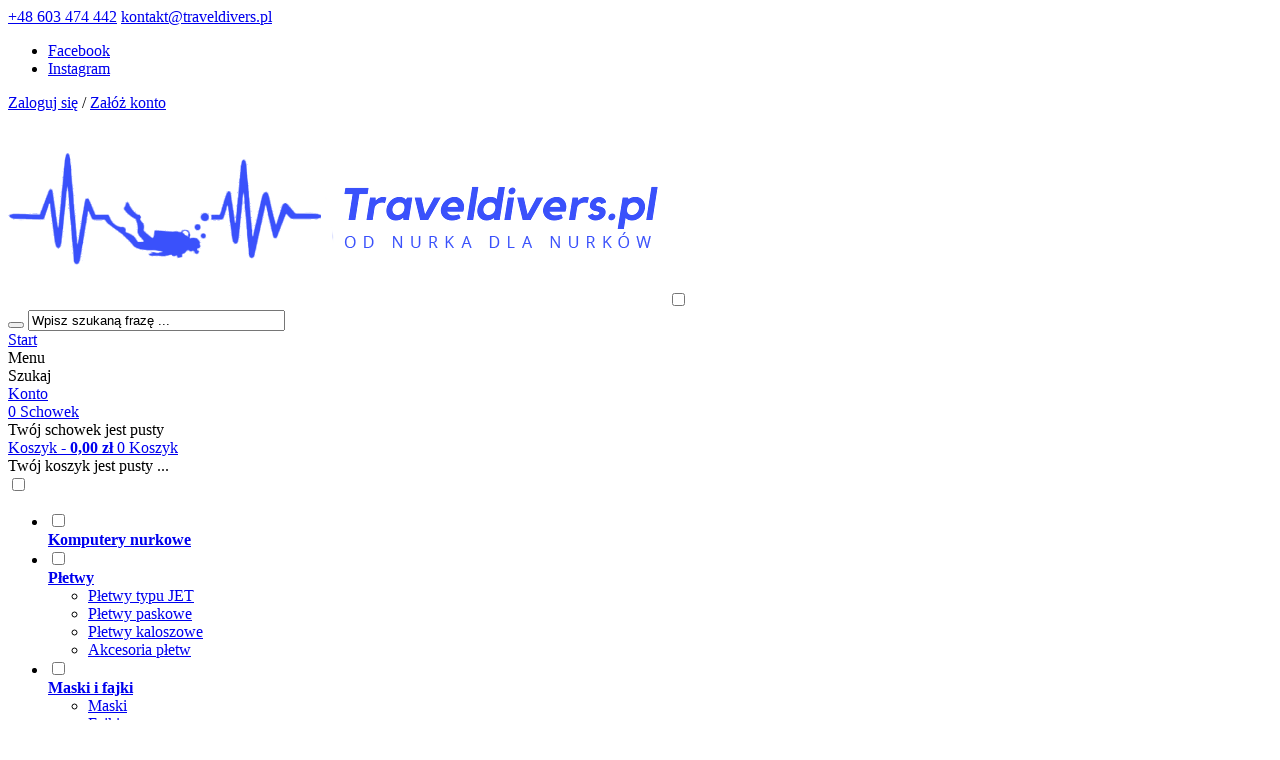

--- FILE ---
content_type: text/html; charset=utf-8
request_url: https://www.traveldivers.pl/akcesoria-c-2_18.html
body_size: 12357
content:
<!DOCTYPE HTML>
<html lang="pl">
<head>
    <meta charset="utf-8" />
    <title>Akcesoria do nurkowania - sklep internetowy - TravelDivers.pl</title>
    <meta name="keywords" content="" />
    <meta name="description" content="" />
    <meta name="robots" content="index,follow" />  
    
    <link rel="preload" href="https://www.traveldivers.pl/szablony/szablon-jx119.rwd.v2/font/manrope-v14-latin_latin-ext-regular.woff2" as="font" type="font/woff2" crossorigin="anonymous">
    <link rel="preload" href="https://www.traveldivers.pl/szablony/szablon-jx119.rwd.v2/font/manrope-v14-latin_latin-ext-700.woff2" as="font" type="font/woff2" crossorigin="anonymous">

    <meta name="viewport" content="width=device-width, initial-scale=1.0" />

    

    <base href="https://www.traveldivers.pl" />	

    <link rel="stylesheet" type="text/css" href="cache/Cache_CssSzablonPodstrony.css" />
    
    <script src="javascript/jquery.js"></script>
    <script src="javascript/skrypty.php"></script>    

    <script>
window.dataLayer = window.dataLayer || [];
function gtag(){dataLayer.push(arguments);}
gtag('consent', 'default', {
  'ad_storage': 'denied',
  'ad_user_data': 'denied',
  'ad_personalization': 'denied',
  'analytics_storage': 'denied',
  'functionality_storage': 'denied',
  'personalization_storage': 'denied',
  'security_storage': 'denied'
});
</script>

    
    
<script>
(function(w,d,s,l,i){w[l]=w[l]||[];w[l].push({'gtm.start':new Date().getTime(),event:'gtm.js'});var f=d.getElementsByTagName(s)[0],j=d.createElement(s),dl=l!='dataLayer'?'&l='+l:'';j.async=true;j.src='https://www.googletagmanager.com/gtm.js?id='+i+dl;f.parentNode.insertBefore(j,f);})(window,document,'script','dataLayer','GTM-PBNWH4P');
</script>


    
    
    
    
    <script>
!function(f,b,e,v,n,t,s){if(f.fbq)return;n=f.fbq=function(){n.callMethod?
n.callMethod.apply(n,arguments):n.queue.push(arguments)};if(!f._fbq)f._fbq=n;
n.push=n;n.loaded=!0;n.version='2.0';n.queue=[];t=b.createElement(e);t.async=!0;
t.src=v;s=b.getElementsByTagName(e)[0];s.parentNode.insertBefore(t,s)}(window,
document,'script','https://connect.facebook.net/en_US/fbevents.js');
fbq('consent', 'revoke');
fbq('init', '1065362803859957');
fbq('track', 'PageView');
</script>

    
    <link rel="canonical" href="https://www.traveldivers.pl/akcesoria-c-2_18.html" />
    <script type="text/javascript">
    (function(c,l,a,r,i,t,y){
        c[a]=c[a]||function(){(c[a].q=c[a].q||[]).push(arguments)};
        t=l.createElement(r);t.async=1;t.src="https://www.clarity.ms/tag/"+i;
        y=l.getElementsByTagName(r)[0];y.parentNode.insertBefore(t,y);
    })(window, document, "clarity", "script", "rge8emior6");
</script><style>:root {
  --kolor-szablonu: #0000f5;
  --gwiazdka-tlo: var(--kolor-szablonu);
  --kolor-tla-przycisk-aktywny: var(--kolor-szablonu);
  --kolor-ramka-modul-hover: var(--kolor-szablonu);
  --kolor-tlo-naglowek-box-kategorie: var(--kolor-szablonu);
  --kolor-linia-ramka-box-kategorie: var(--kolor-szablonu);
  --kolor-czcionki-odliczania-pozostalo: var(--kolor-szablonu);
  --kolor-tla-zegara: var(--kolor-szablonu);
  --kolor-tla-dane-kontaktowe: var(--kolor-szablonu);
}</style>
    
    
    
    
    
    
    
    
    
<script async src="https://www.googletagmanager.com/gtag/js?id=G-GJ92R3GLT2"></script>
<script>
  window.dataLayer = window.dataLayer || [];
  function gtag(){dataLayer.push(arguments);}
  gtag('js', new Date());
  gtag('config', 'G-GJ92R3GLT2');
</script>

    
    
    <style>#LewaKolumna{width:300px} #SrodekKolumna{width:calc(100% - 300px)} @media only screen and (min-width:1600px){#Strona,.Strona{width:1500px} }</style>
    
</head>

<body style="background:#ffffff">


<noscript><iframe src='https://www.googletagmanager.com/ns.html?id=GTM-PBNWH4P' height='0' width='0' style='display:none;visibility:hidden'></iframe></noscript>



<div class="CalaStrona">

    
    
    <div class="SklepNaglowekKontener MenuStatic">
    
        
        <header class="SklepNaglowek">

            <div class="NaglowekTloCiemne">
            
                <div class="Strona">
                
                    <div class="JezykWalutaKontakt">
                    
                                            
                            <div class="NaglowekDaneKontaktoweSocial">

                                                                
                                    <div class="NaglowekDaneKontaktowe">

                                                                                
                                        <a class="LinkTelefonNaglowek" rel="nofollow" href="tel:+48603474442">+48 603 474 442</a>
                                        
                                                                                
                                        <a class="LinkMailNaglowek" rel="nofollow" href="mailto:kontakt@traveldivers.pl">kontakt@traveldivers.pl</a>
                                        
                                    </div> 
                                
                                                            
                                                              
                                    <ul class="PortaleSpolecznoscioweIkony"><li class="PortaleFacebook" title="Facebook"><a target="_blank" href="https://www.facebook.com/TravelDiversPL">Facebook</a></li><li class="PortaleInstagram" title="Instagram"><a target="_blank" href="https://l.facebook.com/l.php?u=https%3A%2F%2Finstagram.com%2Ftraveldivers.pl%3Figshid%3DZGUzMzM3NWJiOQ%253D%253D%26fbclid%3DIwAR3bWF7FMhq44V_fHhDpPdK3bUdmzAqKOXSN-l5KkZQJEVmb9cWhm6uU_c0&h=AT0eo_ob7xyS6KaewlD2fVoKnoOTLKrqu9EMU5ggIlmmYAyFBFmgAaGwg8OUuZbs08rqXbtu4cKN6axOv1kfVHwvsHOXEWF5mFo2vfqm53AI8Bx1jZOn0x5cmdwWJlsD_Urt4A">Instagram</a></li></ul>
                                
                                                                
                            </div>     

                                                
                        <div class="KontoJezykWaluta">
                        
                                                                
                                <div class="LogowanieNaglowek">
                                
                                    <a href="https://www.traveldivers.pl/logowanie.html" rel="nofollow">Zaloguj się</a> /
                                    <a href="https://www.traveldivers.pl/rejestracja.html" rel="nofollow">Załóż konto</a>
                                    
                                </div>
                                    
                                                    
                        
                                                        
                        </div>

                    </div>
                    
                </div>

            </div>
            
            <div class="SzybkieLinki SzybkieLinkiBrak">
        
                <div class="Strona">
                
                    
                    
                </div>
                
            </div>                

            <div class="Strona NaglowekLogoIkony">

                <a id="LinkLogo" href="https://www.traveldivers.pl"><img  src="images/logoTravelDivers/new/traveldivers2.png" width="656" height="194" alt="TravelDivers.pl" title="TravelDivers.pl" /></a>
                
                <input class="SzukajMenuCheckbox CheckboxNawigacja" type="checkbox" id="SzukajMenuCheckbox" />
                
                <form onsubmit="return sprSzukaj(this,'InSzukaj')" method="post" action="szukaj.html" class="Wyszukiwanie">
                
                    <div class="KontenterWyszukiwania">
                
                        <div class="RamkaSzukania">
                            <button id="ButSzukaj" type="submit" title="Szukaj"><i class="IkonaSzukaj"></i></button>
                            <input id="InSzukaj" type="text" name="szukaj" size="30" value="Wpisz szukaną frazę ..." />
                            <input type="hidden" name="postget" value="tak" />
                            
                            <div class="cl"></div>
                            
                            <div id="Podpowiedzi"></div>
                            
                        </div>

                        <a class="WyszukiwanieZaawansowane" href="https://www.traveldivers.pl/wyszukiwanie-zaawansowane.html" title="wyszukiwanie zaawansowane"></a>
                        
                        <div class="cl"></div>
                        
                    </div>
                        
                </form> 
                    
                <div class="NaglowekIkony">
                
                    <div class="IkonaStart IkonaMobilna">
                    
                        <a href="https://www.traveldivers.pl" class="IkonaOpisMobile" title="Start">Start</a>
                    
                    </div>   
                    
                    <div class="IkonaMenuGlownego IkonaMobilna">
                    
                        <label for="MenuMobilneCheckbox" title="Menu">
                        
                            <span class="IkonaOpisMobile">Menu</span>
                            
                        </label>
                    
                    </div>    

                    <div class="IkonaWyszukiwania IkonaMobilna">
                    
                        <label for="SzukajMenuCheckbox" title="Szukaj">
                        
                            <span class="IkonaOpisMobile">Szukaj</span>
                            
                        </label>
                    
                    </div>                   
                
                                                 
                        <div class="IkonaPanelKlienta IkonaMobilna">
                        
                            <a href="https://www.traveldivers.pl/panel-klienta.html" rel="nofollow" class="IkonaOpisMobile" title="Konto">Konto</a> 
                        
                        </div>

                       

                    
                    <div id="PorownanieNaglowek" style="display:none">
                    
                        <span class="PorownanieNaglowek PorownanieIlosc" title="Porównaj">

                            <span class="IkonaIlosciNaglowekPorownanie PozycjaIlosc">0</span>
                            
                        </span>
                        
                        <div class="PorownywanieRozwijane"></div>                     
                        
                    </div>
                    
                                            
                                        
                    <div id="Schowek">

                        <a class="SchowekNaglowek" href="https://www.traveldivers.pl/schowek.html" title="Schowek">
                        
                            <span class="IkonaIlosciNaglowek">0</span>
                            
                            <span class="IkonaOpisMobile">Schowek</span>
                            
                        </a>

                        <div class="SchowekRozwijany">
                        
                            <div class="RozwinietaWersja">
    
              <div class="PustyKoszykSchowek">Twój schowek jest pusty</div>
        
          </div>

                        </div>                      

                    </div>   

                                                    
                    <div id="Koszyk">
                    
                        <a class="KoszykNaglowek" href="https://www.traveldivers.pl/koszyk.html" title="Koszyk">
                        
                            Koszyk <b> - 0,00 zł</b>
                            
                            <span class="IkonaIlosciNaglowek">0</span>
                            
                            <span class="IkonaOpisMobile">Koszyk</span>
                            
                        </a>

                        <div class="KoszykRozwijany">
                        
                            <div class="RozwinietaWersja">
 
            <div class="PustyKoszykSchowek">Twój koszyk jest pusty ...</div>
        
          </div>

                        </div>       

                    </div> 
                
                </div>

            </div>
            
            <div class="GorneCaleMenuKontener">

                <input class="MenuMobilneCheckbox CheckboxNawigacja" type="checkbox" id="MenuMobilneCheckbox" />
                
                <div class="GorneMenuKontener">

                    <div class="GorneMenuTlo">

                        <div class="Strona">
                        
                            <label for="MenuMobilneCheckbox" id="IkonaZwinieciaMenu"></label>
                            <label for="MenuMobilneCheckbox" class="TloZwinieciaMenu"></label>

                            <div class="GorneMenu">
                            
                                <ul class="GlowneGorneMenu"><li class="PozycjaMenuNormalne" data-id="0" id="MenuPozycja-0" aria-haspopup="true"><input type="checkbox" class="CheckboxRozwinGorneMenu" id="PozycjaMenuGornego-0" /><div><a  href="https://www.traveldivers.pl/komputery-nurkowe-c-16.html"  class="MenuLinkKategorie"><b data-hover="Komputery nurkowe">Komputery nurkowe</b></a><label for="PozycjaMenuGornego-0" class="IkonaSubMenu"></label></div></li><li class="PozycjaMenuNormalne" data-id="1" id="MenuPozycja-1" aria-haspopup="true"><input type="checkbox" class="CheckboxRozwinGorneMenu" id="PozycjaMenuGornego-1" /><div><a  href="https://www.traveldivers.pl/pletwy-c-13.html"  class="MenuLinkKategorie PozycjaRozwijanaMenu"><b data-hover="Płetwy">Płetwy</b></a><label for="PozycjaMenuGornego-1" class="IkonaSubMenu"></label></div><ul class="MenuRozwijaneKolumny EfektMenu-1 MenuDrzewoKategorie" id="OknoMenu-1"><li class="LinkiMenu"><a  href="https://www.traveldivers.pl/pletwy-typu-jet-c-13_43.html">Płetwy typu JET</a></li>
<li class="LinkiMenu"><a  href="https://www.traveldivers.pl/pletwy-paskowe-c-13_14.html">Płetwy paskowe</a></li>
<li class="LinkiMenu"><a  href="https://www.traveldivers.pl/pletwy-kaloszowe-c-13_15.html">Płetwy kaloszowe</a></li>
<li class="LinkiMenu"><a  href="https://www.traveldivers.pl/akcesoria-pletw-c-13_35.html">Akcesoria płetw</a></li>
</ul></li><li class="PozycjaMenuNormalne" data-id="2" id="MenuPozycja-2" aria-haspopup="true"><input type="checkbox" class="CheckboxRozwinGorneMenu" id="PozycjaMenuGornego-2" /><div><a  href="https://www.traveldivers.pl/maski-i-fajki-c-19.html"  class="MenuLinkKategorie PozycjaRozwijanaMenu"><b data-hover="Maski i fajki">Maski i fajki</b></a><label for="PozycjaMenuGornego-2" class="IkonaSubMenu"></label></div><ul class="MenuRozwijaneKolumny EfektMenu-1 MenuDrzewoKategorie" id="OknoMenu-2"><li class="LinkiMenu"><a  href="https://www.traveldivers.pl/maski-c-19_29.html">Maski</a></li>
<li class="LinkiMenu"><a  href="https://www.traveldivers.pl/fajki-c-19_30.html">Fajki</a></li>
<li class="LinkiMenu"><a  href="https://www.traveldivers.pl/zestaw-maska-fajka-c-19_44.html">Zestaw maska + fajka</a></li>
<li class="LinkiMenu"><a  href="https://www.traveldivers.pl/akcesoria-c-19_38.html">Akcesoria</a></li>
</ul></li><li class="PozycjaMenuNormalne" data-id="3" id="MenuPozycja-3" aria-haspopup="true"><input type="checkbox" class="CheckboxRozwinGorneMenu" id="PozycjaMenuGornego-3" /><div><a  href="https://www.traveldivers.pl/skrzydla-i-jackety-c-2.html"  class="MenuLinkKategorie PozycjaRozwijanaMenu"><b data-hover="Skrzydła i jackety">Skrzydła i jackety</b></a><label for="PozycjaMenuGornego-3" class="IkonaSubMenu"></label></div><ul class="MenuRozwijaneKolumny EfektMenu-1 MenuDrzewoKategorie" id="OknoMenu-3"><li class="LinkiMenu"><a  href="https://www.traveldivers.pl/jackety-bcd-c-2_3.html">Jackety (BCD)</a></li>
<li class="LinkiMenu"><a  href="https://www.traveldivers.pl/skrzydla-zestaw-do-pojedynczej-butli-singiel-c-2_4.html">Skrzydła zestaw do pojedynczej butli (singiel)</a></li>
<li class="LinkiMenu"><a  href="https://www.traveldivers.pl/skrzydla-zestaw-do-podwojnej-butli-twin-c-2_6.html">Skrzydła zestaw do podwójnej butli (twin)</a></li>
<li class="LinkiMenu"><a  href="https://www.traveldivers.pl/skrzydla-c-2_7.html">Skrzydła</a></li>
<li class="LinkiMenu"><a  href="https://www.traveldivers.pl/side-mount-c-2_9.html">Side Mount</a></li>
<li class="LinkiMenu"><a  href="https://www.traveldivers.pl/plyty-i-uprzeze-c-2_12.html">Płyty i uprzęże</a></li>
<li class="LinkiMenu"><a  href="https://www.traveldivers.pl/akcesoria-c-2_18.html">Akcesoria</a></li>
</ul></li><li class="PozycjaMenuNormalne" data-id="4" id="MenuPozycja-4" aria-haspopup="true"><input type="checkbox" class="CheckboxRozwinGorneMenu" id="PozycjaMenuGornego-4" /><div><a  href="https://www.traveldivers.pl/skafandry-mokre-c-10.html"  class="MenuLinkKategorie PozycjaRozwijanaMenu"><b data-hover="Skafandry mokre">Skafandry mokre</b></a><label for="PozycjaMenuGornego-4" class="IkonaSubMenu"></label></div><ul class="MenuRozwijaneKolumny EfektMenu-1 MenuDrzewoKategorie" id="OknoMenu-4"><li class="LinkiMenu"><a  href="https://www.traveldivers.pl/skafandry-7-8-mm-c-10_27.html">Skafandry 7-8 mm</a></li>
<li class="LinkiMenu"><a  href="https://www.traveldivers.pl/skafandry-5-mm-c-10_26.html">Skafandry 5 mm</a></li>
<li class="LinkiMenu"><a  href="https://www.traveldivers.pl/skafandry-1-3-mm-c-10_28.html">Skafandry 1-3 mm</a></li>
<li class="LinkiMenu"><a  href="https://www.traveldivers.pl/rashguardy-c-10_54.html">Rashguardy</a></li>
</ul></li><li class="PozycjaMenuNormalne" data-id="5" id="MenuPozycja-5" aria-haspopup="true"><input type="checkbox" class="CheckboxRozwinGorneMenu" id="PozycjaMenuGornego-5" /><div><a  href="https://www.traveldivers.pl/skafandry-suche-c-11.html"  class="MenuLinkKategorie"><b data-hover="Skafandry suche">Skafandry suche</b></a><label for="PozycjaMenuGornego-5" class="IkonaSubMenu"></label></div></li><li aria-haspopup="true"><div><a  href="https://www.daneurope.org/en/buy-dive-insurance#!/partnerCode=252134" target="_blank"><b data-hover="DAN ubezpieczenia nurkowe">DAN ubezpieczenia nurkowe</b></a></div></li><li aria-haspopup="true"><div><a  href="https://traveldivers.pl/Blog/"><b data-hover="Blog">Blog</b></a></div></li></ul>
                                
                            </div>
                            
                        </div>
                        
                    </div>
                    
                </div>
                
            </div>
                
        </header>

    </div>
    
    <div class="TrescSklepu">
    
        

        <div class="Strona">

                        
            <div class="NawigacjaKontener">

                <div id="Nawigacja" itemscope itemtype="http://schema.org/BreadcrumbList">
                
                    <span itemprop="itemListElement" itemscope itemtype="http://schema.org/ListItem"><a href="https://www.traveldivers.pl" class="NawigacjaLink" itemprop="item"><span itemprop="name">Strona główna</span></a><meta itemprop="position" content="1" /></span><span class="Nawigacja"> » </span><span itemprop="itemListElement" itemscope itemtype="http://schema.org/ListItem"><a href="https://www.traveldivers.pl/skrzydla-i-jackety-c-2.html" class="NawigacjaLink" itemprop="item"><span itemprop="name">Skrzydła i jackety</span></a><meta itemprop="position" content="2" /></span><span class="Nawigacja"> » </span><span class="Nawigacja">Akcesoria</span>
                    
                </div>
                
            </div>

                        
        </div>    

        

        <div class="cl"></div>

        
            <div class="Strona">
            
        
            <div class="KolumnyKontener">

                                
                <div id="LewaKolumna">
                
                    <div class="LewaKolumnaPrzerwa">
                
                        <div class="BoxRwd">




<div class="CalyBoxKategorie">

    <input class="CheckboxNawigacja CheckboxNawigacja" type="checkbox" id="CalyBoxCheckbox-40" />

        
        <div class="BoxNaglowekKategorie">
        
            <label for="CalyBoxCheckbox-40"> 
            
                Kategorie<span class="BoxRozwinZwin BoxRozwin"></span>
                
            </label>
            
        </div>
        
    
    

    <div class="BoxKategorie BoxZawartosc">
    
        <div class="BoxOdstep">
        
            <ul><li><div><a href="https://www.traveldivers.pl/morsowanie-c-53.html">Morsowanie</a></div></li>
<li><div><a href="https://www.traveldivers.pl/automaty-oddechowe-c-25.html">Automaty oddechowe</a></div></li>
<li><div><a href="https://www.traveldivers.pl/bojki-szpulki-kolowrotki-c-20.html">Bojki szpulki kołowrotki</a></div></li>
<li><div><a href="https://www.traveldivers.pl/buty-kaptury-rekawice-c-21.html">Buty kaptury rękawice</a></div></li>
<li><div><a href="https://www.traveldivers.pl/komputery-nurkowe-c-16.html">Komputery nurkowe</a></div></li>
<li><div><a href="https://www.traveldivers.pl/latarki-nurkowe-c-17.html">Latarki nurkowe</a></div></li>
<li><div><a href="https://www.traveldivers.pl/latarki-foto-video-c-47.html">Latarki foto / video</a></div></li>
<li><div><a href="https://www.traveldivers.pl/maski-i-fajki-c-19.html">Maski i fajki</a></div></li>
<li><div><a href="https://www.traveldivers.pl/pletwy-c-13.html">Płetwy</a></div></li>
<li><div><a href="https://www.traveldivers.pl/skafandry-mokre-c-10.html">Skafandry mokre</a></div></li>
<li><div><a href="https://www.traveldivers.pl/skafandry-suche-c-11.html">Skafandry suche</a></div></li>
<li><div><a href="https://www.traveldivers.pl/ocieplacze-do-suchego-c-55.html">Ocieplacze do suchego</a></div></li>
<li><div><a class="Aktywna" href="https://www.traveldivers.pl/skrzydla-i-jackety-c-2.html">Skrzydła i jackety</a></div><ul><li><div><a href="https://www.traveldivers.pl/jackety-bcd-c-2_3.html">Jackety (BCD)</a></div></li>
<li><div><a href="https://www.traveldivers.pl/skrzydla-zestaw-do-pojedynczej-butli-singiel-c-2_4.html">Skrzydła zestaw do pojedynczej butli (singiel)</a></div></li>
<li><div><a href="https://www.traveldivers.pl/skrzydla-zestaw-do-podwojnej-butli-twin-c-2_6.html">Skrzydła zestaw do podwójnej butli (twin)</a></div></li>
<li><div><a href="https://www.traveldivers.pl/skrzydla-c-2_7.html">Skrzydła</a></div></li>
<li><div><a href="https://www.traveldivers.pl/side-mount-c-2_9.html">Side Mount</a></div></li>
<li><div><a href="https://www.traveldivers.pl/plyty-i-uprzeze-c-2_12.html">Płyty i uprzęże</a></div></li>
<li><div><a class="Aktywna" href="https://www.traveldivers.pl/akcesoria-c-2_18.html">Akcesoria</a></div></li>
</ul></li>
<li><div><a href="https://www.traveldivers.pl/instrumenty-pomiarowe-c-34.html">Instrumenty pomiarowe</a></div></li>
<li><div><a href="https://www.traveldivers.pl/torby-plecaki-worki-c-37.html">Torby plecaki worki</a></div></li>
<li><div><a href="https://www.traveldivers.pl/weze-miflex-c-49.html">Węże Miflex</a></div></li>
<li><div><a href="https://www.traveldivers.pl/akcesoria-nurkowe-c-36.html">Akcesoria nurkowe</a></div></li>
<li><div><a href="https://www.traveldivers.pl/after-dive-to-co-po-nurkowaniu-c-33.html">After Dive - to co po nurkowaniu</a></div></li>
<li><div><a href="https://www.traveldivers.pl/fotografia-i-wideo-c-56.html">Fotografia i wideo</a></div></li>
</ul>
            
        </div>
        
    </div>
    
</div></div>


<div class="CalyBox">
  
    

    <input class="CheckboxNawigacja CheckboxNawigacja" type="checkbox" id="CalyBoxCheckbox-68" />

        
        <div class="BoxNaglowek">
        
            <label for="CalyBoxCheckbox-68"> 
            
                Ubezpieczenia nurkowe DAN
                
            </label>
            
        </div>
        
    
    

    <div class="BoxTresc BoxZawartosc">
    
        <div class="BoxOdstep">
        
            <ul class="Reklamy"><li><a href="https://www.daneurope.org/en/buy-dive-insurance#!/partnerCode=252134" target="_blank"><img src="https://mydan.daneurope.org/documents/20181/15073043/DanPartner.png/c796fcc5-87b5-43de-83ae-b011f921b85a?t=1622033526770" /></a></li></ul>
            
        </div>
        
    </div>
    
</div><div class="BoxRwd">


<div class="CalyBox">
  
    

    <input class="CheckboxNawigacja CheckboxNawigacja" type="checkbox" id="CalyBoxCheckbox-69" />

        
        <div class="BoxNaglowek">
        
            <label for="CalyBoxCheckbox-69"> 
            
                Kontakt<span class="BoxRozwinZwin BoxRozwin"></span>
                
            </label>
            
        </div>
        
    
    

    <div class="BoxTresc BoxZawartosc">
    
        <div class="BoxOdstep">
        
            <meta itemprop="name" content="TravelDivers.pl" /><div style="display:none" itemprop="address" itemscope itemtype="http://schema.org/PostalAddress">
            <meta itemprop="name" content="TravelDivers.pl" />
            <meta itemprop="streetAddress" content="rondo Konstytucji 3 maja 2 " />
            <meta itemprop="postalCode" content="67-200" />
            <meta itemprop="addressLocality" content="Głogów" />
          </div><ul class="BoxKontakt" itemscope itemtype="http://schema.org/LocalBusiness"><li style="text-align:center"><img itemprop="image" src="images/logoTravelDivers/logo TD bez tła.png" width="427" height="427" alt="TravelDivers.pl" style="max-width:100%" /></li><li class="Iko Firma">TravelDivers.pl<br />
ul. Garncarska 16<br />
67-200 Głogów<br />NIP: 692-159-32-68<br /></li><li class="Iko Mail"><b>E-mail:</b><a href="https://www.traveldivers.pl/kontakt-f-1.html"><span itemprop="email">kontakt@traveldivers.pl</span></a></li><li class="Iko Tel"><b>Telefon</b><a rel="nofollow" href="tel:+48603474442"><span itemprop="telephone">+48 603 474 442</span></a><br /></li><ul class="PortaleSpolecznoscioweKontakt"><li class="PortaleFacebook" title="Facebook"><a target="_blank" href="https://www.facebook.com/TravelDiversPL">Facebook</a></li><li class="PortaleInstagram" title="Instagram"><a target="_blank" href="https://l.facebook.com/l.php?u=https%3A%2F%2Finstagram.com%2Ftraveldivers.pl%3Figshid%3DZGUzMzM3NWJiOQ%253D%253D%26fbclid%3DIwAR3bWF7FMhq44V_fHhDpPdK3bUdmzAqKOXSN-l5KkZQJEVmb9cWhm6uU_c0&h=AT0eo_ob7xyS6KaewlD2fVoKnoOTLKrqu9EMU5ggIlmmYAyFBFmgAaGwg8OUuZbs08rqXbtu4cKN6axOv1kfVHwvsHOXEWF5mFo2vfqm53AI8Bx1jZOn0x5cmdwWJlsD_Urt4A">Instagram</a></li></ul></ul>
            
        </div>
        
    </div>
    
</div></div>
<div class="BoxRwdUkryj">


<div class="CalyBox">
  
    

    <input class="CheckboxNawigacja CheckboxNawigacja" type="checkbox" id="CalyBoxCheckbox-45" />

        
        <div class="BoxNaglowek">
        
            <label for="CalyBoxCheckbox-45"> 
            
                Newsletter
                
            </label>
            
        </div>
        
    
    

    <div class="BoxTresc BoxZawartosc">
    
        <div class="BoxOdstep">
        
            <div class="BoxNewsletter"><p class="NewsletterOpis">Prześlij nam swój adres e-mail, a my powiadomimy Cię o nowych produktach, najlepszych cenach, promocjach i wyprzedażach.</p><form action="/" onsubmit="return sprNewsletter(this, 'box')" method="post" class="cmxform" id="newsletter"><p class="PoleAdresu"><input type="text" name="email" id="emailNewsletter" value="Twój adres email" /></p><p class="PoleZgod" style="text-align:left"><small style="display:flex"><label for="zgoda_newsletter_marketing_box">Wyrażam zgodę na przetwarzanie danych osobowych do celów marketingowych<input type="checkbox" name="zgoda_newsletter_marketing_box" id="zgoda_newsletter_marketing_box" value="1" /><span class="check" id="_check_zgoda_newsletter_marketing_box"></span></label></small><small style="display:flex"><label for="zgoda_newsletter_info_handlowa_box">Wyrażam zgodę na otrzymywanie informacji handlowych na wskazany przeze mnie adres e-mail<input type="checkbox" name="zgoda_newsletter_info_handlowa_box" id="zgoda_newsletter_info_handlowa_box" value="1" /><span class="check" id="check_zgoda_newsletter_info_handlowa_box"></span></label></small></p><span id="BladDanychNewsletterBox" style="text-align:left;display:none"><label class="error">Brak zgody na otrzymywanie informacji handlowych oraz przetwarzanie danych osobowych uniemożliwia zapisanie do newslettera</label></span><div><input type="submit" id="submitNewsletter" class="przyciskWylaczony" value="Zapisz" disabled="disabled" /> &nbsp;<input type="button" id="submitUnsubscribeNewsletter" class="przyciskWylaczony" onclick="wypiszNewsletter()" value="Wypisz" disabled="disabled" /></div></form></div>
            
        </div>
        
    </div>
    
</div></div>

                        
                    </div>
                    
                </div>
                
                                        
                
                <div id="SrodekKolumna">
                
                    

                    

<h1 class="StrNaglowek">
    <span>Akcesoria</span>  
</h1>






<section class="StrTresc">

    <div class="Listing">
    
        
        
        <div class="OpisListing"  style="display:none">
                        
            
            
            <div class="OpisListingGorny OpisListingGornyBezZdjecia"></div>
            
            <br />
            
        </div>
        
        <div class="cl"></div>
        
        
        
        <div class="Podkategorie"  style="display:none">
        
                        
            <input class="MenuMobilnePodkategorieCheckbox" type="checkbox" id="MenuMobilnePodkategorieCheckbox" style="display:none" />
        
            <label class="PodkategorieMobile" for="MenuMobilnePodkategorieCheckbox" style="display:block">
            
                <span class="PodkategorieRozwin">Podkategorie</span>
                
            </label>
            
                    
            <div class="PodkategoreLista PodkategorieWlaczone">
            
                
                
            </div>

        </div>

        <div class="cl"></div>

        <nav class="ListingNawigacja ListingNawigacjaGora LiniaCala">
        
            
        
            <div class="IndexStron">
            
                <b>Strona</b> <a class="Aktywna" href="https://www.traveldivers.pl/akcesoria-c-2_18.html">1</a>
                
                <span>ogółem produktów: 5</span>
            
            </div>
            
                        
            
        
            <div class="SposobWyswietlania">
            
                <form id="sposobwyswietlania" class="cmxform" action="/akcesoria-c-2_18.html" method="post">
                
                    <div>
                        <input type="hidden" name="wyswietlanie" id="wyswietlanie" value="" />
                        <span class="Tak" title="W formie okien" onclick="lista(1)"></span>
                        <span  title="W formie wierszy z miniaturkami i opisem" onclick="lista(2)"></span>
                        <span  title="W formie skróconej bez zdjęć" onclick="lista(3)"></span>
                    </div>
                    
                </form>
                
            </div>
            
                        
            <div class="cl"></div>
            
                        
            
            
            <div class="Sortowanie">

                <form id="sposobsortowania" class="cmxform" action="/akcesoria-c-2_18.html" method="post">
                
                    <b>Wyświetlaj wg</b>
                
                    <select name="sortowanie" id="sortowanie">
                        <option value="1" selected="selected">domyślnie malejąco</option>
                        <option value="2" >domyślnie rosnąco</option>                                                              
                        <option value="4" >ceny od najniższej</option>
                        <option value="3" >ceny od najwyższej</option>
                        <option value="6" >nazwy A-Z</option>
                        <option value="5" >nazwy Z-A</option></select>
                
                </form>
            
            </div>
            
            
                        
            
            
            <div class="IloscProdStronie">
            
                <form id="iloscprodstrony" class="cmxform" action="/akcesoria-c-2_18.html" method="post">
                
                    <div>
                        <input type="hidden" name="ilosc_na_stronie" id="ilosc_na_stronie" value="" />
                        <b>Wyników na stronie:</b>
                        <span class="Tak" onclick="str_prod(15)">15</span>
                        <span  onclick="str_prod(30)">30</span>
                        <span  onclick="str_prod(45)">45</span>
                    </div>
                    
                </form>
                
            </div>
            
                        
            <div class="cl"></div>
        
        </nav>
        
                
        

        <div class="ListingFiltry LiniaCala">
        
                    
            <input class="FiltryMobilneCheckbox" type="checkbox" id="FiltryMobilneCheckbox" />
        
            <label class="FiltryMobile" for="FiltryMobilneCheckbox">
            
                <span class="FiltryRozwin">Dodatkowe opcje przeglądania</span>
                
            </label>        
            
                        
            <div class="UzyteTagi" style="display:none">
            
                <strong>Wybrane opcje przeglądania</strong>
            
                
                
            </div>
                 
            <div class="FiltryKontenter">
            
                <div class="FiltryTlo">
                
                    <label for="FiltryMobilneCheckbox" id="IkonaZwinieciaFiltry" style="display:none"></label>
                    <label for="FiltryMobilneCheckbox" class="TloZwinieciaFiltry" style="display:none"></label>
            
                    <form id="filtr" action="/akcesoria-c-2_18.html" method="post" class="cmxform FormularzFiltry">
                    
                        <div class="Lf">
                            
                            <input type="hidden" name="postget" value="tak" />                
                            <strong class="TytulFiltry">Dodatkowe opcje przeglądania</strong>
                        </div>
                        
                        <div class="cl"></div>

                        <div class="PozycjeFiltryListing">
                    
                            <div class="ZakresCen">
                                <b>Zakres cen od</b> <input type="text" size="4" value="" class="ulamek" name="ceno" /> do <input type="text" size="4" value="" class="ulamek" name="cend" />
                            </div>           

                                            
                        
                            <div class="Multi FiltryProducent"><span><b>Producent</b></span><ul class="Wybor"><li><input type="checkbox" id="filtr_producent_7" name="producent[7]"  /> <label id="label_filtr_producent_7" for="filtr_producent_7"><a data-id="filtr_producent_7">Mares</a></label></li><li><input type="checkbox" id="filtr_producent_11" name="producent[11]"  /> <label id="label_filtr_producent_11" for="filtr_producent_11"><a data-id="filtr_producent_11">Seac</a></label></li><li><input type="checkbox" id="filtr_producent_1" name="producent[1]"  /> <label id="label_filtr_producent_1" for="filtr_producent_1"><a data-id="filtr_producent_1">XDEEP</a></label></li></ul></div>
                            
                            <div class="Multi FiltryNowosci"><span><b>Tylko nowości</b></span><ul class="Wybor"><li><input type="checkbox" name="nowosci" id="filtr_nowosci" value="tak"  /> <label id="label_filtr_nowosci" for="filtr_nowosci"><a data-id="filtr_nowosci">tak</a></label></li></ul></div>
                            
                            <div class="Multi FiltryPromocje"><span><b>Tylko promocje</b></span><ul class="Wybor"><li><input type="checkbox" name="promocje" id="filtr_promocje" value="tak"  /> <label id="label_filtr_promocje" for="filtr_promocje"><a data-id="filtr_promocje">tak</a></label></li></ul></div>
                            
                            
                            
                            
                            
                            <div class="Multi FiltryCechyTekst"><span><b>rozmiar</b></span><ul class="Wybor"><li><input type="checkbox" id="filtr_c1_4" name="c1[4]"  /> <label id="label_filtr_c1_4" for="filtr_c1_4"><a data-id="filtr_c1_4">XL</a></label></li><li><input type="checkbox" id="filtr_c1_18" name="c1[18]"  /> <label id="label_filtr_c1_18" for="filtr_c1_18"><a data-id="filtr_c1_18">S</a></label></li><li><input type="checkbox" id="filtr_c1_19" name="c1[19]"  /> <label id="label_filtr_c1_19" for="filtr_c1_19"><a data-id="filtr_c1_19">M</a></label></li></ul></div>
                            
                            

                            <div class="cl"></div> 

                        </div>
                                                
                        <div class="Rg ZastosujUsunFiltry">
                            
                            <input type="submit" class="przycisk" value="Wyświetl produkty" />
                        </div> 

                        <div class="cl"></div>
                        
                    </form>
                    
                </div>
                
            </div>

        </div>
        
                
        
        
        <div id="Porownywanie" style="display:none">
        
            <div class="Lf">
                <strong>Produkty dodane do porównania</strong>
            </div>
            
            <div class="Rg" id="przyciskPorownywania" style="display:none">
                <span id="oknoPorownywarki" class="przycisk oknoAjax">Porównaj wybrane produkty</span>
            </div> 

            <div class="cl"></div>        

            <div id="ListaProduktowPorownanie">
            
                
            
            </div>
            
        </div>
        
        

        <div class="OknaRwd Kol-3 KolMobile-1 ListingOknaKontener"><div id="prd-663-510" class="Okno OknoRwd"><div class="AnimacjaZobacz ElementListingRamka"><div class="Zobacz"><strong><a href="https://www.traveldivers.pl/xdeep-kieszenie-balastowe-dwuczesciowe-p-510.html" title="XDEEP kieszenie balastowe dwuczęściowe">zobacz szczegóły</a></strong></div><div class="Foto"><a class="Zoom" href="https://www.traveldivers.pl/xdeep-kieszenie-balastowe-dwuczesciowe-p-510.html"><img data-src-original="images/towarzdjcia/akcesoria/watermark/150wpx_82ec8ea84faef2e000da5c3bdc979dc0.jpg" width="150" height="150" src="images/loader.gif" id="fot_46505_510" class="Zdjecie Reload" alt="XDEEP kieszenie balastowe dwuczęściowe" title="XDEEP kieszenie balastowe dwuczęściowe" /></a></div><div class="ProdCena"><h3><a href="https://www.traveldivers.pl/xdeep-kieszenie-balastowe-dwuczesciowe-p-510.html" title="XDEEP kieszenie balastowe dwuczęściowe">XDEEP kieszenie balastowe dwuczęściowe</a></h3><div class="ProduktCena"><span class="Cena">399,00 zł</span></div><ul class="ListaOpisowa"><li>Producent: <b><a href="https://www.traveldivers.pl/xdeep-m-1.html">XDEEP</a></b></li><li>Dostępność: <b> Dostępny</b></li></ul></div><div class="ZakupKontener"><div class="PorownajSchowek"><span onclick="Porownaj(510,'wl')" id="id510" class="Porownaj ToolTip" title="dodaj do porównania">dodaj do porównania</span><div class="cl"></div><span onclick="DoSchowka(510)" class="Schowek ToolTip" title="dodaj do schowka">dodaj do schowka</span></div><div class="Zakup"><a class="ToolTip" href="https://www.traveldivers.pl/xdeep-kieszenie-balastowe-dwuczesciowe-p-510.html" title="Wybierz opcje XDEEP kieszenie balastowe dwuczęściowe"><span class="DoKoszyka Wybor">Wybierz opcje</span></a></div></div></div></div><div id="prd-756-509" class="Okno OknoRwd"><div class="AnimacjaZobacz ElementListingRamka"><div class="Zobacz"><strong><a href="https://www.traveldivers.pl/xdeep-kieszenie-trymujace-na-butle-2x1-5-kg-p-509.html" title="XDEEP kieszenie trymujące na butlę 2x1,5 kg">zobacz szczegóły</a></strong></div><div class="Foto"><a class="Zoom" href="https://www.traveldivers.pl/xdeep-kieszenie-trymujace-na-butle-2x1-5-kg-p-509.html"><img data-src-original="images/towarzdjcia/akcesoria/watermark/150wpx_eb7b8238f416ea9a47475a6c2a813167.jpg" width="150" height="150" src="images/loader.gif" id="fot_47487_509" class="Zdjecie Reload" alt="XDEEP kieszenie trymujące na butlę 2x1,5 kg" title="XDEEP kieszenie trymujące na butlę 2x1,5 kg" /></a></div><div class="ProdCena"><h3><a href="https://www.traveldivers.pl/xdeep-kieszenie-trymujace-na-butle-2x1-5-kg-p-509.html" title="XDEEP kieszenie trymujące na butlę 2x1,5 kg">XDEEP kieszenie trymujące na butlę 2x1,5 kg</a></h3><div class="ProduktCena"><span class="Cena">99,00 zł</span></div><ul class="ListaOpisowa"><li>Producent: <b><a href="https://www.traveldivers.pl/xdeep-m-1.html">XDEEP</a></b></li><li>Dostępność: <b> Dostępny</b></li></ul></div><div class="ZakupKontener"><div class="PorownajSchowek"><span onclick="Porownaj(509,'wl')" id="id509" class="Porownaj ToolTip" title="dodaj do porównania">dodaj do porównania</span><div class="cl"></div><span onclick="DoSchowka(509)" class="Schowek ToolTip" title="dodaj do schowka">dodaj do schowka</span></div><div class="Zakup"><input type="number" id="ilosc_47487_509" value="1" class="InputIlosc" lang="en_EN" pattern="[0-9]+([\.][0-9]+)?" step="1" min="1" onchange="SprIlosc(this,0,1,'47487_509','0')" name="ilosc" /><em>szt.</em> <span class="DoKoszyka ToolTip" onclick="return DoKoszyka('47487_509','dodaj',0,1)" title="Dodaj do koszyka XDEEP kieszenie trymujące na butlę 2x1,5 kg">Do koszyka</span></div></div></div></div><div id="prd-560-447" class="Okno OknoRwd"><div class="AnimacjaZobacz ElementListingRamka"><div class="Zobacz"><strong><a href="https://www.traveldivers.pl/kieszen-balastowa-seac-p-447.html" title="Kieszeń balastowa Seac">zobacz szczegóły</a></strong></div><div class="Foto"><a class="Zoom" href="https://www.traveldivers.pl/kieszen-balastowa-seac-p-447.html"><img data-src-original="images/towarzdjcia/zestawy/seac/watermark/150wpx_b0d69299cb5c85383d78a6ec66002997.jpg" width="150" height="150" src="images/loader.gif" id="fot_13179_447" class="Zdjecie Reload" alt="Kieszeń balastowa Seac" title="Kieszeń balastowa Seac" /></a></div><div class="ProdCena"><h3><a href="https://www.traveldivers.pl/kieszen-balastowa-seac-p-447.html" title="Kieszeń balastowa Seac">Kieszeń balastowa Seac</a></h3><div class="ProduktCena"><span class="Cena">240,00 zł</span></div><ul class="ListaOpisowa"><li>Producent: <b><a href="https://www.traveldivers.pl/seac-m-11.html">Seac</a></b></li><li>Dostępność: <b> Dostępny</b></li></ul></div><div class="ZakupKontener"><div class="PorownajSchowek"><span onclick="Porownaj(447,'wl')" id="id447" class="Porownaj ToolTip" title="dodaj do porównania">dodaj do porównania</span><div class="cl"></div><span onclick="DoSchowka(447)" class="Schowek ToolTip" title="dodaj do schowka">dodaj do schowka</span></div><div class="Zakup"><input type="number" id="ilosc_13179_447" value="1" class="InputIlosc" lang="en_EN" pattern="[0-9]+([\.][0-9]+)?" step="1" min="1" onchange="SprIlosc(this,0,1,'13179_447','0')" name="ilosc" /><em>szt.</em> <span class="DoKoszyka ToolTip" onclick="return DoKoszyka('13179_447','dodaj',0,1)" title="Dodaj do koszyka Kieszeń balastowa Seac">Do koszyka</span></div></div></div></div><div id="prd-591-443" class="Okno OknoRwd"><div class="AnimacjaZobacz ElementListingRamka"><div class="Zobacz"><strong><a href="https://www.traveldivers.pl/system-kieszeni-balastowych-mares-xr-line-4-kg-p-443.html" title="System kieszeni balastowych Mares XR LINE 4 kg">zobacz szczegóły</a></strong></div><div class="Foto"><a class="Zoom" href="https://www.traveldivers.pl/system-kieszeni-balastowych-mares-xr-line-4-kg-p-443.html"><img data-src-original="images/towarzdjcia/zestawy/mares/watermark/150wpx_b547e37dec33a41d9b07a132085c2757.jpg" width="150" height="150" src="images/loader.gif" id="fot_63777_443" class="Zdjecie Reload" alt="System kieszeni balastowych Mares XR LINE 4 kg" title="System kieszeni balastowych Mares XR LINE 4 kg" /></a></div><div class="ProdCena"><h3><a href="https://www.traveldivers.pl/system-kieszeni-balastowych-mares-xr-line-4-kg-p-443.html" title="System kieszeni balastowych Mares XR LINE 4 kg">System kieszeni balastowych Mares XR LINE 4 kg</a></h3><div class="ProduktCena"><span class="Cena">500,00 zł</span></div><ul class="ListaOpisowa"><li>Producent: <b><a href="https://www.traveldivers.pl/mares-m-7.html">Mares</a></b></li><li>Dostępność: <b> Dostępny</b></li></ul></div><div class="ZakupKontener"><div class="PorownajSchowek"><span onclick="Porownaj(443,'wl')" id="id443" class="Porownaj ToolTip" title="dodaj do porównania">dodaj do porównania</span><div class="cl"></div><span onclick="DoSchowka(443)" class="Schowek ToolTip" title="dodaj do schowka">dodaj do schowka</span></div><div class="Zakup"><input type="number" id="ilosc_63777_443" value="1" class="InputIlosc" lang="en_EN" pattern="[0-9]+([\.][0-9]+)?" step="1" min="1" onchange="SprIlosc(this,0,1,'63777_443','0')" name="ilosc" /><em>szt.</em> <span class="DoKoszyka ToolTip" onclick="return DoKoszyka('63777_443','dodaj',0,1)" title="Dodaj do koszyka System kieszeni balastowych Mares XR LINE 4 kg">Do koszyka</span></div></div></div></div><div id="prd-621-508" class="Okno OknoRwd"><div class="AnimacjaZobacz ElementListingRamka"><div class="Zobacz"><strong><a href="https://www.traveldivers.pl/xdeep-kieszen-cargo-backmount-p-508.html" title="XDEEP kieszeń cargo backmount">zobacz szczegóły</a></strong></div><div class="Foto"><a class="Zoom" href="https://www.traveldivers.pl/xdeep-kieszen-cargo-backmount-p-508.html"><img data-src-original="images/towarzdjcia/akcesoria/watermark/150wpx_f2324447d1b351c27d88fe55516b7406.jpg" width="150" height="150" src="images/loader.gif" id="fot_72695_508" class="Zdjecie Reload" alt="XDEEP kieszeń cargo backmount" title="XDEEP kieszeń cargo backmount" /></a></div><div class="ProdCena"><h3><a href="https://www.traveldivers.pl/xdeep-kieszen-cargo-backmount-p-508.html" title="XDEEP kieszeń cargo backmount">XDEEP kieszeń cargo backmount</a></h3><div class="ProduktCena"><span class="Cena">249,00 zł</span></div><ul class="ListaOpisowa"><li>Producent: <b><a href="https://www.traveldivers.pl/xdeep-m-1.html">XDEEP</a></b></li><li>Dostępność: <b> Dostępny</b></li></ul></div><div class="ZakupKontener"><div class="PorownajSchowek"><span onclick="Porownaj(508,'wl')" id="id508" class="Porownaj ToolTip" title="dodaj do porównania">dodaj do porównania</span><div class="cl"></div><span onclick="DoSchowka(508)" class="Schowek ToolTip" title="dodaj do schowka">dodaj do schowka</span></div><div class="Zakup"><input type="number" id="ilosc_72695_508" value="1" class="InputIlosc" lang="en_EN" pattern="[0-9]+([\.][0-9]+)?" step="1" min="1" onchange="SprIlosc(this,0,1,'72695_508','0')" name="ilosc" /><em>szt.</em> <span class="DoKoszyka ToolTip" onclick="return DoKoszyka('72695_508','dodaj',0,1)" title="Dodaj do koszyka XDEEP kieszeń cargo backmount">Do koszyka</span></div></div></div></div></div><div class="cl"></div>

    </div>
    
        
    
    <br />
     
    <div class="Listing">
    
        <nav class="ListingNawigacja ListingNawigacjaDol LiniaCala">
        
                
    
            <div class="IndexStron">
            
                <b>Strona</b> <a class="Aktywna" href="https://www.traveldivers.pl/akcesoria-c-2_18.html">1</a>
                
                <span>ogółem produktów: 5</span>
            
            </div>  
            
            
            
            <div class="IloscProdStronie">
                <form id="iloscprodstrony_dol" class="cmxform" action="/akcesoria-c-2_18.html" method="post">
                    <div>
                        <input type="hidden" name="ilosc_na_stronie" id="ilosc_na_stronie_dol" value="" />
                        <b>Wyników na stronie:</b>
                        <span class="Tak" onclick="str_prod(15,'_dol')">15</span>
                        <span  onclick="str_prod(30,'_dol')">30</span>
                        <span  onclick="str_prod(45,'_dol')">45</span>
                    </div>
                </form>
            </div>            
                        <div class="cl"></div>

        </nav>
            
    </div>
    
    <div class="OpisListingDolny">
        
        
        
    </div>    
    
</section>



                    
                    
                    
                </div>      

            </div>
            
        
            </div>
            
            

        <div class="cl"></div>

        
        
        <div class="TloStopka">
            
            <div class="Strona">
                
                <footer class="Stopka">
                
                    <div class="StopkaKolumny">
                    
                                        
                        <div class="KolumnaStopki">
                        
                            <input type="checkbox" class="CheckboxRozwinStopke CheckboxNawigacja" id="StopkaKolumnaPierwszaCheckbox" />
                        
                            <label for="StopkaKolumnaPierwszaCheckbox">
                            
                                <strong class="NaglowekStopki">
                                    Informacje
                                </strong>
                            
                            </label>
                            
                            <div class="KontenerDaneStopka" id="KontenerStopkaKolumnaPierwsza">
                            
                                <ul class="LinkiStopki"><li><div><a   rel="nofollow"  href="https://www.traveldivers.pl/regulamin-pm-11.html">Regulamin</a></div></li><li><div><a   rel="nofollow"  href="https://www.traveldivers.pl/polityka-prywatnosci-pm-17.html">Polityka prywatności</a></div></li><li><div><a   rel="nofollow"  href="https://www.traveldivers.pl/informacja-o-cookie-pm-20.html">Informacja o cookie</a></div></li></ul>
                                
                            </div>

                        </div>
                        
                                                
                                                
                        <div class="KolumnaStopki">

                            <input type="checkbox" class="CheckboxRozwinStopke CheckboxNawigacja" id="StopkaKolumnaDrugaCheckbox" />
                        
                            <label for="StopkaKolumnaDrugaCheckbox">
                            
                                <strong class="NaglowekStopki">
                                    O firmie
                                </strong>
                            
                            </label>
                            
                            <div class="KontenerDaneStopka" id="KontenerStopkaKolumnaDruga">
                            
                                <ul class="LinkiStopki"><li><div><a  href="https://www.traveldivers.pl/kontakt-f-1.html">Kontakt</a></div></li></ul>
                                
                            </div>
                            
                        </div>

                                                
                                                
                        <div class="KolumnaStopki">
                            
                            <input type="checkbox" class="CheckboxRozwinStopke CheckboxNawigacja" id="StopkaKolumnaTrzeciaCheckbox" />
                        
                            <label for="StopkaKolumnaTrzeciaCheckbox">
                            
                                <strong class="NaglowekStopki">
                                    Dostawa
                                </strong>
                            
                            </label>
                            
                            <div class="KontenerDaneStopka" id="KontenerStopkaKolumnaTrzecia">
                            
                                <ul class="LinkiStopki"><li><div><a    href="https://www.traveldivers.pl/platnosci-pm-19.html">Płatności</a></div></li><li><div><a    href="https://www.traveldivers.pl/zwroty-pm-16.html">Zwroty</a></div></li></ul>
                                
                            </div>
                            
                        </div>

                                                
                                                
                        <div class="KolumnaStopki">
                            
                            <input type="checkbox" class="CheckboxRozwinStopke CheckboxNawigacja" id="StopkaKolumnaCzwartaCheckbox" />
                        
                            <label for="StopkaKolumnaCzwartaCheckbox">
                            
                                <strong class="NaglowekStopki">
                                    Dodatkowe
                                </strong>
                            
                            </label>
                            
                            <div class="KontenerDaneStopka" id="KontenerStopkaKolumnaCzwarta">
                            
                                <ul class="LinkiStopki"><li><div><a  href="https://tiny.pl/rzd91">DAN ubezpieczenie nurkowe</a></div></li><li><div><a  href="http://travel2u.pl/">Wczasy / wycieczki</a></div></li></ul>
                                
                            </div>
                        
                        </div>
                        
                                                
                                                
                    </div>
                    
                    <div class="StopkaDolneMenu">
                    
                        <ul></ul>
                    
                    </div>
                    
                    <div class="GrafikiStopka">
                    
                        
                        
                    </div>
                    
                    <div class="OpisStopka">
                    
                        
                    
                    </div>

                </footer>
                
                <div class="Copy">
                    <a href="https://www.shopgold.pl" target="_blank">Sklep internetowy shopGold</a>
                </div>    

            </div>
            
        </div>
        
    </div>
    
</div>




    
    <div id="CookieOknoUstawien">
    
        <div class="CookieOkno">
        
            <div class="CookieOknoKont cmxform">
            
                <div id="CookieOknoZamknij"><span id="span_697232e1c6bdb"></span></div>
                
                <div class="NaglowekCookieOkno">
                
                    USTAWIENIA PLIKÓW COOKIES 
                    
                </div>          
                
                <div class="CookiesOknoInfo" style="padding:5px 0 10px 0">
                
                    W celu ulepszenia zawartości naszej strony internetowej oraz dostosowania jej do Państwa osobistych preferencji, wykorzystujemy pliki cookies przechowywane na Państwa urządzeniach. Kontrolę nad plikami cookies można uzyskać poprzez ustawienia przeglądarki internetowej. 

                </div>

                <div class="CookieZgody">
                
                    <div class="CookieOknoUstawienia">

                        <div class="CookieOknoUstawieniaInput">
                        
                            <label for="cookieNiezbedne" style="opacity:0.5"><input type="checkbox" name="cookie_niezbedne" id="cookieNiezbedne" checked="checked" disabled="disabled" />Niezbędne do działania sklepu pliki cookie<span class="check" id="check_cookieNiezbedne"></span></label>
                            
                        </div>
                    
                        <div class="CookieOknoUstawieniaOpis">Są zawsze włączone, ponieważ umożliwiają podstawowe działanie strony. Są to między innymi pliki cookie pozwalające pamiętać użytkownika w ciągu jednej sesji lub, zależnie od wybranych opcji, z sesji na sesję. Ich zadaniem jest umożliwienie działania koszyka i procesu realizacji zamówienia, a także pomoc w rozwiązywaniu problemów z zabezpieczeniami i w przestrzeganiu przepisów.</div>
                    
                    </div>
                    
                    <div class="CookieOknoUstawienia">

                        <div class="CookieOknoUstawieniaInput">
                        
                            <label for="cookieFunkcjonalne">Funkcjonalne pliki cookies<input type="checkbox" name="cookie_funkcjonalne" id="cookieFunkcjonalne"  /><span class="check" id="check_cookieFunkcjonalne"></span></label>
                            
                        </div>
                    
                        <div class="CookieOknoUstawieniaOpis">Pliki cookie funkcjonalne pomagają nam poprawiać efektywność prowadzonych działań marketingowych oraz dostosowywać je do Twoich potrzeb i preferencji np. poprzez zapamiętanie wszelkich wyborów dokonywanych na stronach.</div>
                    
                    </div> 

                    <div class="CookieOknoUstawienia">

                        <div class="CookieOknoUstawieniaInput">
                        
                            <label for="cookieAnalityczne">Analityczne pliki cookies<input type="checkbox" name="cookie_analityczne" id="cookieAnalityczne"  /><span class="check" id="check_cookieAnalityczne"></span></label>
                            
                        </div>
                    
                        <div class="CookieOknoUstawieniaOpis">Pliki analityczne cookie pomagają właścicielowi sklepu zrozumieć, w jaki sposób odwiedzający wchodzi w interakcję ze sklepem, poprzez anonimowe zbieranie i raportowanie informacji. Ten rodzaj cookies pozwala nam mierzyć ilość wizyt i zbierać informacje o źródłach ruchu, dzięki czemu możemy poprawić działanie naszej strony.</div>
                    
                    </div>      

                    <div class="CookieOknoUstawienia">

                        <div class="CookieOknoUstawieniaInput">
                        
                            <label for="cookieReklamowe">Reklamowe pliki cookies<input type="checkbox" name="cookie_reklamowe" id="cookieReklamowe"  /><span class="check" id="check_cookieReklamowe"></span></label>
                            
                        </div>
                    
                        <div class="CookieOknoUstawieniaOpis">Pliki cookie reklamowe służą do promowania niektórych usług, artykułów lub wydarzeń. W tym celu możemy wykorzystywać reklamy, które wyświetlają się w innych serwisach internetowych. Celem jest aby wiadomości reklamowe były bardziej trafne oraz dostosowane do Twoich preferencji. Cookies zapobiegają też ponownemu pojawianiu się tych samych reklam. Reklamy te służą wyłącznie do informowania o prowadzonych działaniach naszego sklepu internetowego.</div>
                    
                    </div> 

                </div>
                
                <div class="GotoweCookieOkno">
                
                    <span class="przycisk">ZATWIERDZAM</span>
                    
                </div>                   
            
            </div>
        
        </div>
    
    </div>
    
    <div id="InfoCookieTlo">
    
        <div id="InfoCookieIntegracje" class="DolnaInformacjaCookie">
        
            <div class="Strona">

                <div class="CookieTekstIntegracje">Korzystanie z tej witryny oznacza wyrażenie zgody na wykorzystanie plików cookies. Więcej informacji możesz znaleźć w naszej Polityce Cookies.</div>

                <div class="CookieIntegracjePrzyciski">
                
                    <div class="CookiePrzyciskUstawien">
                    
                        <span id="InfoUstawieniaIntegracje">USTAWIENIA</span>
                        
                    </div>
                    
                                        
                    <div class="CookiePrzyciskUstawien">
                    
                        <span id="InfoTylkoNiezbedneIntegracje">ZAAKCEPTUJ TYLKO NIEZBĘDNE</span>
                        
                    </div>
                    
                                        
                    <div class="CookiePrzyciskAkceptacja">
                    
                        <span id="InfoAkceptIntegracje" class="przyciskCookie">ZGADZAM SIĘ</span>
                        
                    </div>
                    
                    <div class="cl"></div>
                    
                </div>
                
                <div class="cl"></div>
                
            </div>
        
        </div>
        
    </div>

    <script>$(document).ready(function(){if($('#InfoCookie').length){$('#InfoCookie').hide();}
$('#InfoAkceptIntegracje').click(function(){var data=new Date();data.setTime(data.getTime()+(999*24*60*60*1000));document.cookie='akceptCookie=tak;expires="'+data.toGMTString()+'";path=/';document.cookie='cookieFunkcjonalne=tak;expires="'+data.toGMTString()+'";path=/';document.cookie='cookieAnalityczne=tak;expires="'+data.toGMTString()+'";path=/';document.cookie='cookieReklamowe=tak;expires="'+data.toGMTString()+'";path=/';$('#CookieOknoUstawien').remove();$('#InfoCookieIntegracje').stop().slideUp(function(){$('#InfoCookieIntegracje').remove();window.location.reload();});});$('#InfoTylkoNiezbedneIntegracje').click(function(){var data=new Date();data.setTime(data.getTime()+(999*24*60*60*1000));document.cookie='akceptCookie=tak;expires="'+data.toGMTString()+'";path=/';document.cookie='cookieFunkcjonalne=nie;expires="'+data.toGMTString()+'";path=/';document.cookie='cookieAnalityczne=nie;expires="'+data.toGMTString()+'";path=/';document.cookie='cookieReklamowe=nie;expires="'+data.toGMTString()+'";path=/';$('#CookieOknoUstawien').remove();$('#InfoCookieIntegracje').stop().slideUp(function(){$('#InfoCookieIntegracje').remove();window.location.reload();});});$('#InfoUstawieniaIntegracje').click(function(){$('#InfoCookieIntegracje').hide();$('#CookieOknoUstawien').stop().fadeIn();});$('#CookieOknoZamknij').click(function(){$('#CookieOknoUstawien').stop().fadeOut();$('#InfoCookieIntegracje').stop().fadeIn();});$('.GotoweCookieOkno span').click(function(){var data=new Date();data.setTime(data.getTime()+(999*24*60*60*1000));document.cookie='akceptCookie=tak;expires="'+data.toGMTString()+'";path=/';var funkcjonalne='tak';if($('#cookieFunkcjonalne').prop('checked')==false){funkcjonalne='nie';}
document.cookie='cookieFunkcjonalne='+funkcjonalne+';expires="'+data.toGMTString()+'";path=/';var analityczne='tak';if($('#cookieAnalityczne').prop('checked')==false){analityczne='nie';}
document.cookie='cookieAnalityczne='+analityczne+';expires="'+data.toGMTString()+'";path=/';var reklamowe='tak';if($('#cookieReklamowe').prop('checked')==false){reklamowe='nie';}
document.cookie='cookieReklamowe='+reklamowe+';expires="'+data.toGMTString()+'";path=/';$('#InfoCookieIntegracje').remove();$('.CookieOkno').stop().fadeOut();$('#CookieOknoUstawien').stop().fadeOut(function(){$('#CookieOknoUstawien').remove();window.location.reload();});});});</script>


<script> $(document).ready(function() { $.ZaladujObrazki(false); }); </script>












<div id="RwdWersja"></div>
<div id="Strona"></div>


<script>
var szerokoscFixed = 0;

$(document).ready(function() {
  
  szerokoscFixed = $(window).width();
  var naglowekSklep = $('.SklepNaglowekKontener');
  var trescSklep = $('.TrescSklepu');
  var naglowekWysokosc = naglowekSklep.outerHeight(); 

  $('.Wyszukiwanie').on('transitionend', function() {
    
     naglowekWysokosc = naglowekSklep.outerHeight(); 
     
  });

  function aktualizujStickyMenu() {

      var scrollY = $(window).scrollTop(); 

      if (scrollY >= naglowekWysokosc) {
          naglowekSklep.removeClass('MenuStatic').addClass('MenuSticky');
          setTimeout(function(){ naglowekSklep.addClass('MenuStickyAnimacja') }, 100);
          trescSklep.css('margin-top', naglowekWysokosc + 'px');
      } else {
          naglowekSklep.addClass('MenuStatic').removeClass('MenuSticky MenuStickyAnimacja'); 
          trescSklep.css('margin-top', '0'); 
      }

  }

  $(window).on('scroll', aktualizujStickyMenu);

  aktualizujStickyMenu();

  $(window).on('resize', function() {

      if (szerokoscFixed != $(window).width()) {

          $('body').scrollTo(0);
          setTimeout(function(){ naglowekWysokosc = naglowekSklep.outerHeight(); aktualizujStickyMenu(); }, 500);

      }

  });
  
});
</script>







</body>
</html>
